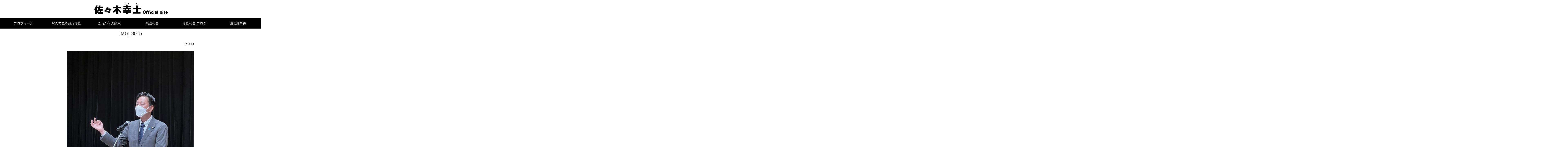

--- FILE ---
content_type: text/html; charset=UTF-8
request_url: https://sasakikoshi.com/3237/img_8015/
body_size: 7578
content:
<!DOCTYPE html>
<html lang="ja">
<head >
<meta charset="UTF-8">
<meta name="viewport" content="width=device-width, initial-scale=1">
<meta name="robots" content="index, follow, max-image-preview:large, max-snippet:-1, max-video-preview:-1">
	<style>img:is([sizes="auto" i], [sizes^="auto," i]) { contain-intrinsic-size: 3000px 1500px }</style>
	
	<!-- This site is optimized with the Yoast SEO plugin v24.1 - https://yoast.com/wordpress/plugins/seo/ -->
	<title>IMG_8015 - 宮城県議会議員（太白区） 佐々木幸士（こうし）公式ウェブサイト</title>
	<link rel="canonical" href="https://sasakikoshi.com/3237/img_8015/">
	<meta property="og:locale" content="ja_JP">
	<meta property="og:type" content="article">
	<meta property="og:title" content="IMG_8015 - 宮城県議会議員（太白区） 佐々木幸士（こうし）公式ウェブサイト">
	<meta property="og:url" content="https://sasakikoshi.com/3237/img_8015/">
	<meta property="og:site_name" content="宮城県議会議員（太白区） 佐々木幸士（こうし）公式ウェブサイト">
	<meta property="og:image" content="https://sasakikoshi.com/3237/img_8015">
	<meta property="og:image:width" content="1">
	<meta property="og:image:height" content="1">
	<meta property="og:image:type" content="image/jpeg">
	<meta name="twitter:card" content="summary_large_image">
	<script type="application/ld+json" class="yoast-schema-graph">{"@context":"https://schema.org","@graph":[{"@type":"WebPage","@id":"https://sasakikoshi.com/3237/img_8015/","url":"https://sasakikoshi.com/3237/img_8015/","name":"IMG_8015 - 宮城県議会議員（太白区） 佐々木幸士（こうし）公式ウェブサイト","isPartOf":{"@id":"https://sasakikoshi.com/#website"},"primaryImageOfPage":{"@id":"https://sasakikoshi.com/3237/img_8015/#primaryimage"},"image":{"@id":"https://sasakikoshi.com/3237/img_8015/#primaryimage"},"thumbnailUrl":"https://sasakikoshi.com/images/post/IMG_8015-scaled.jpg","datePublished":"2023-04-02T03:59:00+00:00","dateModified":"2023-04-02T03:59:00+00:00","breadcrumb":{"@id":"https://sasakikoshi.com/3237/img_8015/#breadcrumb"},"inLanguage":"ja","potentialAction":[{"@type":"ReadAction","target":["https://sasakikoshi.com/3237/img_8015/"]}]},{"@type":"ImageObject","inLanguage":"ja","@id":"https://sasakikoshi.com/3237/img_8015/#primaryimage","url":"https://sasakikoshi.com/images/post/IMG_8015-scaled.jpg","contentUrl":"https://sasakikoshi.com/images/post/IMG_8015-scaled.jpg","width":1920,"height":2560},{"@type":"BreadcrumbList","@id":"https://sasakikoshi.com/3237/img_8015/#breadcrumb","itemListElement":[{"@type":"ListItem","position":1,"name":"Home","item":"https://sasakikoshi.com/"},{"@type":"ListItem","position":2,"name":"宮城県私立幼稚園PTA連合会会長として","item":"https://sasakikoshi.com/3237/"},{"@type":"ListItem","position":3,"name":"IMG_8015"}]},{"@type":"WebSite","@id":"https://sasakikoshi.com/#website","url":"https://sasakikoshi.com/","name":"宮城県議会議員（太白区） 佐々木幸士（こうし）公式ウェブサイト","description":"宮城県議会議員（太白区） 佐々木幸士（こうし）公式ウェブサイト。安心できる宮城のために。住みやすい仙台のために。初心を忘れることなく、誠実に謙虚に、そして大胆に行動して参ります！","potentialAction":[{"@type":"SearchAction","target":{"@type":"EntryPoint","urlTemplate":"https://sasakikoshi.com/?s={search_term_string}"},"query-input":{"@type":"PropertyValueSpecification","valueRequired":true,"valueName":"search_term_string"}}],"inLanguage":"ja"}]}</script>
	<!-- / Yoast SEO plugin. -->


<link rel="stylesheet" id="sbi_styles-css" href="https://sasakikoshi.com/wp-content/plugins/instagram-feed/css/sbi-styles.min.css?ver=6.6.1" type="text/css" media="all">
<link rel="stylesheet" id="genesis-sample-css" href="https://sasakikoshi.com/wp-content/themes/sasakikoshi/style.css?ver=2.8.1-dev" type="text/css" media="all">
<link rel="stylesheet" id="wp-block-library-css" href="https://sasakikoshi.com/wp-includes/css/dist/block-library/style.min.css" type="text/css" media="all">
<style id="classic-theme-styles-inline-css" type="text/css">
/*! This file is auto-generated */
.wp-block-button__link{color:#fff;background-color:#32373c;border-radius:9999px;box-shadow:none;text-decoration:none;padding:calc(.667em + 2px) calc(1.333em + 2px);font-size:1.125em}.wp-block-file__button{background:#32373c;color:#fff;text-decoration:none}
</style>
<style id="global-styles-inline-css" type="text/css">
:root{--wp--preset--aspect-ratio--square: 1;--wp--preset--aspect-ratio--4-3: 4/3;--wp--preset--aspect-ratio--3-4: 3/4;--wp--preset--aspect-ratio--3-2: 3/2;--wp--preset--aspect-ratio--2-3: 2/3;--wp--preset--aspect-ratio--16-9: 16/9;--wp--preset--aspect-ratio--9-16: 9/16;--wp--preset--color--black: #000000;--wp--preset--color--cyan-bluish-gray: #abb8c3;--wp--preset--color--white: #ffffff;--wp--preset--color--pale-pink: #f78da7;--wp--preset--color--vivid-red: #cf2e2e;--wp--preset--color--luminous-vivid-orange: #ff6900;--wp--preset--color--luminous-vivid-amber: #fcb900;--wp--preset--color--light-green-cyan: #7bdcb5;--wp--preset--color--vivid-green-cyan: #00d084;--wp--preset--color--pale-cyan-blue: #8ed1fc;--wp--preset--color--vivid-cyan-blue: #0693e3;--wp--preset--color--vivid-purple: #9b51e0;--wp--preset--color--light-gray: #f5f5f5;--wp--preset--color--medium-gray: #999;--wp--preset--color--dark-gray: #333;--wp--preset--gradient--vivid-cyan-blue-to-vivid-purple: linear-gradient(135deg,rgba(6,147,227,1) 0%,rgb(155,81,224) 100%);--wp--preset--gradient--light-green-cyan-to-vivid-green-cyan: linear-gradient(135deg,rgb(122,220,180) 0%,rgb(0,208,130) 100%);--wp--preset--gradient--luminous-vivid-amber-to-luminous-vivid-orange: linear-gradient(135deg,rgba(252,185,0,1) 0%,rgba(255,105,0,1) 100%);--wp--preset--gradient--luminous-vivid-orange-to-vivid-red: linear-gradient(135deg,rgba(255,105,0,1) 0%,rgb(207,46,46) 100%);--wp--preset--gradient--very-light-gray-to-cyan-bluish-gray: linear-gradient(135deg,rgb(238,238,238) 0%,rgb(169,184,195) 100%);--wp--preset--gradient--cool-to-warm-spectrum: linear-gradient(135deg,rgb(74,234,220) 0%,rgb(151,120,209) 20%,rgb(207,42,186) 40%,rgb(238,44,130) 60%,rgb(251,105,98) 80%,rgb(254,248,76) 100%);--wp--preset--gradient--blush-light-purple: linear-gradient(135deg,rgb(255,206,236) 0%,rgb(152,150,240) 100%);--wp--preset--gradient--blush-bordeaux: linear-gradient(135deg,rgb(254,205,165) 0%,rgb(254,45,45) 50%,rgb(107,0,62) 100%);--wp--preset--gradient--luminous-dusk: linear-gradient(135deg,rgb(255,203,112) 0%,rgb(199,81,192) 50%,rgb(65,88,208) 100%);--wp--preset--gradient--pale-ocean: linear-gradient(135deg,rgb(255,245,203) 0%,rgb(182,227,212) 50%,rgb(51,167,181) 100%);--wp--preset--gradient--electric-grass: linear-gradient(135deg,rgb(202,248,128) 0%,rgb(113,206,126) 100%);--wp--preset--gradient--midnight: linear-gradient(135deg,rgb(2,3,129) 0%,rgb(40,116,252) 100%);--wp--preset--font-size--small: 12px;--wp--preset--font-size--medium: 20px;--wp--preset--font-size--large: 20px;--wp--preset--font-size--x-large: 42px;--wp--preset--font-size--normal: 16px;--wp--preset--font-size--larger: 24px;--wp--preset--spacing--20: 0.44rem;--wp--preset--spacing--30: 0.67rem;--wp--preset--spacing--40: 1rem;--wp--preset--spacing--50: 1.5rem;--wp--preset--spacing--60: 2.25rem;--wp--preset--spacing--70: 3.38rem;--wp--preset--spacing--80: 5.06rem;--wp--preset--shadow--natural: 6px 6px 9px rgba(0, 0, 0, 0.2);--wp--preset--shadow--deep: 12px 12px 50px rgba(0, 0, 0, 0.4);--wp--preset--shadow--sharp: 6px 6px 0px rgba(0, 0, 0, 0.2);--wp--preset--shadow--outlined: 6px 6px 0px -3px rgba(255, 255, 255, 1), 6px 6px rgba(0, 0, 0, 1);--wp--preset--shadow--crisp: 6px 6px 0px rgba(0, 0, 0, 1);}:where(.is-layout-flex){gap: 0.5em;}:where(.is-layout-grid){gap: 0.5em;}body .is-layout-flex{display: flex;}.is-layout-flex{flex-wrap: wrap;align-items: center;}.is-layout-flex > :is(*, div){margin: 0;}body .is-layout-grid{display: grid;}.is-layout-grid > :is(*, div){margin: 0;}:where(.wp-block-columns.is-layout-flex){gap: 2em;}:where(.wp-block-columns.is-layout-grid){gap: 2em;}:where(.wp-block-post-template.is-layout-flex){gap: 1.25em;}:where(.wp-block-post-template.is-layout-grid){gap: 1.25em;}.has-black-color{color: var(--wp--preset--color--black) !important;}.has-cyan-bluish-gray-color{color: var(--wp--preset--color--cyan-bluish-gray) !important;}.has-white-color{color: var(--wp--preset--color--white) !important;}.has-pale-pink-color{color: var(--wp--preset--color--pale-pink) !important;}.has-vivid-red-color{color: var(--wp--preset--color--vivid-red) !important;}.has-luminous-vivid-orange-color{color: var(--wp--preset--color--luminous-vivid-orange) !important;}.has-luminous-vivid-amber-color{color: var(--wp--preset--color--luminous-vivid-amber) !important;}.has-light-green-cyan-color{color: var(--wp--preset--color--light-green-cyan) !important;}.has-vivid-green-cyan-color{color: var(--wp--preset--color--vivid-green-cyan) !important;}.has-pale-cyan-blue-color{color: var(--wp--preset--color--pale-cyan-blue) !important;}.has-vivid-cyan-blue-color{color: var(--wp--preset--color--vivid-cyan-blue) !important;}.has-vivid-purple-color{color: var(--wp--preset--color--vivid-purple) !important;}.has-black-background-color{background-color: var(--wp--preset--color--black) !important;}.has-cyan-bluish-gray-background-color{background-color: var(--wp--preset--color--cyan-bluish-gray) !important;}.has-white-background-color{background-color: var(--wp--preset--color--white) !important;}.has-pale-pink-background-color{background-color: var(--wp--preset--color--pale-pink) !important;}.has-vivid-red-background-color{background-color: var(--wp--preset--color--vivid-red) !important;}.has-luminous-vivid-orange-background-color{background-color: var(--wp--preset--color--luminous-vivid-orange) !important;}.has-luminous-vivid-amber-background-color{background-color: var(--wp--preset--color--luminous-vivid-amber) !important;}.has-light-green-cyan-background-color{background-color: var(--wp--preset--color--light-green-cyan) !important;}.has-vivid-green-cyan-background-color{background-color: var(--wp--preset--color--vivid-green-cyan) !important;}.has-pale-cyan-blue-background-color{background-color: var(--wp--preset--color--pale-cyan-blue) !important;}.has-vivid-cyan-blue-background-color{background-color: var(--wp--preset--color--vivid-cyan-blue) !important;}.has-vivid-purple-background-color{background-color: var(--wp--preset--color--vivid-purple) !important;}.has-black-border-color{border-color: var(--wp--preset--color--black) !important;}.has-cyan-bluish-gray-border-color{border-color: var(--wp--preset--color--cyan-bluish-gray) !important;}.has-white-border-color{border-color: var(--wp--preset--color--white) !important;}.has-pale-pink-border-color{border-color: var(--wp--preset--color--pale-pink) !important;}.has-vivid-red-border-color{border-color: var(--wp--preset--color--vivid-red) !important;}.has-luminous-vivid-orange-border-color{border-color: var(--wp--preset--color--luminous-vivid-orange) !important;}.has-luminous-vivid-amber-border-color{border-color: var(--wp--preset--color--luminous-vivid-amber) !important;}.has-light-green-cyan-border-color{border-color: var(--wp--preset--color--light-green-cyan) !important;}.has-vivid-green-cyan-border-color{border-color: var(--wp--preset--color--vivid-green-cyan) !important;}.has-pale-cyan-blue-border-color{border-color: var(--wp--preset--color--pale-cyan-blue) !important;}.has-vivid-cyan-blue-border-color{border-color: var(--wp--preset--color--vivid-cyan-blue) !important;}.has-vivid-purple-border-color{border-color: var(--wp--preset--color--vivid-purple) !important;}.has-vivid-cyan-blue-to-vivid-purple-gradient-background{background: var(--wp--preset--gradient--vivid-cyan-blue-to-vivid-purple) !important;}.has-light-green-cyan-to-vivid-green-cyan-gradient-background{background: var(--wp--preset--gradient--light-green-cyan-to-vivid-green-cyan) !important;}.has-luminous-vivid-amber-to-luminous-vivid-orange-gradient-background{background: var(--wp--preset--gradient--luminous-vivid-amber-to-luminous-vivid-orange) !important;}.has-luminous-vivid-orange-to-vivid-red-gradient-background{background: var(--wp--preset--gradient--luminous-vivid-orange-to-vivid-red) !important;}.has-very-light-gray-to-cyan-bluish-gray-gradient-background{background: var(--wp--preset--gradient--very-light-gray-to-cyan-bluish-gray) !important;}.has-cool-to-warm-spectrum-gradient-background{background: var(--wp--preset--gradient--cool-to-warm-spectrum) !important;}.has-blush-light-purple-gradient-background{background: var(--wp--preset--gradient--blush-light-purple) !important;}.has-blush-bordeaux-gradient-background{background: var(--wp--preset--gradient--blush-bordeaux) !important;}.has-luminous-dusk-gradient-background{background: var(--wp--preset--gradient--luminous-dusk) !important;}.has-pale-ocean-gradient-background{background: var(--wp--preset--gradient--pale-ocean) !important;}.has-electric-grass-gradient-background{background: var(--wp--preset--gradient--electric-grass) !important;}.has-midnight-gradient-background{background: var(--wp--preset--gradient--midnight) !important;}.has-small-font-size{font-size: var(--wp--preset--font-size--small) !important;}.has-medium-font-size{font-size: var(--wp--preset--font-size--medium) !important;}.has-large-font-size{font-size: var(--wp--preset--font-size--large) !important;}.has-x-large-font-size{font-size: var(--wp--preset--font-size--x-large) !important;}
:where(.wp-block-post-template.is-layout-flex){gap: 1.25em;}:where(.wp-block-post-template.is-layout-grid){gap: 1.25em;}
:where(.wp-block-columns.is-layout-flex){gap: 2em;}:where(.wp-block-columns.is-layout-grid){gap: 2em;}
:root :where(.wp-block-pullquote){font-size: 1.5em;line-height: 1.6;}
</style>
<link rel="stylesheet" id="elementor-icons-css" href="https://sasakikoshi.com/wp-content/plugins/elementor/assets/lib/eicons/css/elementor-icons.min.css?ver=5.34.0" type="text/css" media="all">
<link rel="stylesheet" id="elementor-frontend-css" href="https://sasakikoshi.com/wp-content/plugins/elementor/assets/css/frontend.min.css?ver=3.26.3" type="text/css" media="all">
<link rel="stylesheet" id="elementor-post-3498-css" href="https://sasakikoshi.com/images/post/elementor/css/post-3498.css?ver=1735371424" type="text/css" media="all">
<link rel="stylesheet" id="sbistyles-css" href="https://sasakikoshi.com/wp-content/plugins/instagram-feed/css/sbi-styles.min.css?ver=6.6.1" type="text/css" media="all">
<link rel="stylesheet" id="css_foundation-css" href="https://sasakikoshi.com/css/foundation/foundation.css?ver=20190101" type="text/css" media="all">
<link rel="stylesheet" id="css_vegas-css" href="https://sasakikoshi.com/css/vegas/vegas.min.css?ver=20190101" type="text/css" media="all">
<link rel="stylesheet" id="css_slick-css" href="https://sasakikoshi.com/css/slick/slick.css?ver=20190101" type="text/css" media="all">
<link rel="stylesheet" id="css_slick_theme-css" href="https://sasakikoshi.com/css/slick/slick-theme.css?ver=20190101" type="text/css" media="all">
<link rel="stylesheet" id="css_origin-css" href="https://sasakikoshi.com/css/origin.css?ver=201901010001" type="text/css" media="all">
<link rel="stylesheet" id="css_base-css" href="https://sasakikoshi.com/css/base.css?ver=202308270712" type="text/css" media="all">
<link rel="stylesheet" id="css_style-css" href="https://sasakikoshi.com/css/style.css?ver=202310042346" type="text/css" media="all">
<link rel="stylesheet" id="genesis-sample-gutenberg-css" href="https://sasakikoshi.com/wp-content/themes/sasakikoshi/lib/gutenberg/front-end.css?ver=2.8.1-dev" type="text/css" media="all">
<link rel="stylesheet" id="skb-cife-brands_icon-css" href="https://sasakikoshi.com/wp-content/plugins/skyboot-custom-icons-for-elementor/assets/css/icomoon_brands.css?ver=1.0.8" type="text/css" media="all">
<link rel="stylesheet" id="skb-cife-devicons_icon-css" href="https://sasakikoshi.com/wp-content/plugins/skyboot-custom-icons-for-elementor/assets/css/devicons.min.css?ver=1.0.8" type="text/css" media="all">
<link rel="stylesheet" id="skb-cife-elegant_icon-css" href="https://sasakikoshi.com/wp-content/plugins/skyboot-custom-icons-for-elementor/assets/css/elegant.css?ver=1.0.8" type="text/css" media="all">
<link rel="stylesheet" id="skb-cife-elusive_icon-css" href="https://sasakikoshi.com/wp-content/plugins/skyboot-custom-icons-for-elementor/assets/css/elusive-icons.min.css?ver=1.0.8" type="text/css" media="all">
<link rel="stylesheet" id="skb-cife-icofont_icon-css" href="https://sasakikoshi.com/wp-content/plugins/skyboot-custom-icons-for-elementor/assets/css/icofont.min.css?ver=1.0.8" type="text/css" media="all">
<link rel="stylesheet" id="skb-cife-icomoon_icon-css" href="https://sasakikoshi.com/wp-content/plugins/skyboot-custom-icons-for-elementor/assets/css/icomoon.css?ver=1.0.8" type="text/css" media="all">
<link rel="stylesheet" id="skb-cife-iconic_icon-css" href="https://sasakikoshi.com/wp-content/plugins/skyboot-custom-icons-for-elementor/assets/css/iconic.css?ver=1.0.8" type="text/css" media="all">
<link rel="stylesheet" id="skb-cife-ion_icon-css" href="https://sasakikoshi.com/wp-content/plugins/skyboot-custom-icons-for-elementor/assets/css/ionicons.min.css?ver=1.0.8" type="text/css" media="all">
<link rel="stylesheet" id="skb-cife-linearicons_icon-css" href="https://sasakikoshi.com/wp-content/plugins/skyboot-custom-icons-for-elementor/assets/css/linearicons.css?ver=1.0.8" type="text/css" media="all">
<link rel="stylesheet" id="skb-cife-lineawesome_icon-css" href="https://sasakikoshi.com/wp-content/plugins/skyboot-custom-icons-for-elementor/assets/css/line-awesome.min.css?ver=1.0.8" type="text/css" media="all">
<link rel="stylesheet" id="skb-cife-line_icon-css" href="https://sasakikoshi.com/wp-content/plugins/skyboot-custom-icons-for-elementor/assets/css/lineicons.css?ver=1.0.8" type="text/css" media="all">
<link rel="stylesheet" id="skb-cife-materialdesign_icon-css" href="https://sasakikoshi.com/wp-content/plugins/skyboot-custom-icons-for-elementor/assets/css/materialdesignicons.min.css?ver=1.0.8" type="text/css" media="all">
<link rel="stylesheet" id="skb-cife-open_iconic-css" href="https://sasakikoshi.com/wp-content/plugins/skyboot-custom-icons-for-elementor/assets/css/open-iconic.css?ver=1.0.8" type="text/css" media="all">
<link rel="stylesheet" id="skb-cife-simpleline_icon-css" href="https://sasakikoshi.com/wp-content/plugins/skyboot-custom-icons-for-elementor/assets/css/simple-line-icons.css?ver=1.0.8" type="text/css" media="all">
<link rel="stylesheet" id="skb-cife-themify_icon-css" href="https://sasakikoshi.com/wp-content/plugins/skyboot-custom-icons-for-elementor/assets/css/themify.css?ver=1.0.8" type="text/css" media="all">
<link rel="stylesheet" id="wpr-text-animations-css-css" href="https://sasakikoshi.com/wp-content/plugins/royal-elementor-addons/assets/css/lib/animations/text-animations.min.css?ver=1.7.1006" type="text/css" media="all">
<link rel="stylesheet" id="wpr-addons-css-css" href="https://sasakikoshi.com/wp-content/plugins/royal-elementor-addons/assets/css/frontend.min.css?ver=1.7.1006" type="text/css" media="all">
<link rel="stylesheet" id="font-awesome-5-all-css" href="https://sasakikoshi.com/wp-content/plugins/elementor/assets/lib/font-awesome/css/all.min.css?ver=1.7.1006" type="text/css" media="all">
<link rel="stylesheet" id="bdt-uikit-css" href="https://sasakikoshi.com/wp-content/plugins/bdthemes-element-pack-lite/assets/css/bdt-uikit.css?ver=3.21.7" type="text/css" media="all">
<link rel="stylesheet" id="ep-helper-css" href="https://sasakikoshi.com/wp-content/plugins/bdthemes-element-pack-lite/assets/css/ep-helper.css?ver=5.10.15" type="text/css" media="all">
<script type="text/javascript" id="jquery-core-js-extra">
/* <![CDATA[ */
var bdthemes_magic_copy_ajax = {"post_id":"3238","ajax_url":"https:\/\/sasakikoshi.com\/wp-admin\/admin-ajax.php","ajax_nonce":"61da78efeb"};
/* ]]> */
</script>
<script type="text/javascript" data-cfasync="false" src="https://sasakikoshi.com/wp-includes/js/jquery/jquery.min.js?ver=3.7.1" id="jquery-core-js"></script>
<script type="text/javascript" data-cfasync="false" src="https://sasakikoshi.com/wp-includes/js/jquery/jquery-migrate.min.js?ver=3.4.1" id="jquery-migrate-js"></script>
<script type="text/javascript" src="https://sasakikoshi.com/js/foundation/jquery.js?ver=20190101" id="js_jq-js"></script>
<script type="text/javascript" src="https://sasakikoshi.com/js/jquery/jquery-1.11.3.min.js?ver=20190101" id="js_jqmin-js"></script>
<script type="text/javascript" src="https://sasakikoshi.com/js/fontawesome/all.js?ver=20190101" id="js_awesome-js"></script>
<script type="text/javascript" src="https://sasakikoshi.com/js/smooth-scroll-ex.js?ver=20190101" id="js_scroll-js"></script>
<script type="text/javascript" src="https://sasakikoshi.com/js/ofi.min.js?ver=20190101" id="js_ofi-js"></script>
<script type="text/javascript" src="https://sasakikoshi.com/js/vegas/vegas.min.js?ver=20190101" id="js_vegas-js"></script>
<script type="text/javascript" src="https://sasakikoshi.com/js/script.js?ver=201910112155" id="js_script-js"></script>

		<!-- GA Google Analytics @ https://m0n.co/ga -->
		<script async src="https://www.googletagmanager.com/gtag/js?id=G-CS0YCT0N8X"></script>
		<script>
			window.dataLayer = window.dataLayer || [];
			function gtag(){dataLayer.push(arguments);}
			gtag("js", new Date());
			gtag("config", "G-CS0YCT0N8X");
		</script>

	<meta name="generator" content="Elementor 3.26.3; features: additional_custom_breakpoints; settings: css_print_method-external, google_font-enabled, font_display-swap">
			<style>
				.e-con.e-parent:nth-of-type(n+4):not(.e-lazyloaded):not(.e-no-lazyload),
				.e-con.e-parent:nth-of-type(n+4):not(.e-lazyloaded):not(.e-no-lazyload) * {
					background-image: none !important;
				}
				@media screen and (max-height: 1024px) {
					.e-con.e-parent:nth-of-type(n+3):not(.e-lazyloaded):not(.e-no-lazyload),
					.e-con.e-parent:nth-of-type(n+3):not(.e-lazyloaded):not(.e-no-lazyload) * {
						background-image: none !important;
					}
				}
				@media screen and (max-height: 640px) {
					.e-con.e-parent:nth-of-type(n+2):not(.e-lazyloaded):not(.e-no-lazyload),
					.e-con.e-parent:nth-of-type(n+2):not(.e-lazyloaded):not(.e-no-lazyload) * {
						background-image: none !important;
					}
				}
			</style>
			<link rel="icon" href="https://sasakikoshi.com/images/post/cropped-favicon-32x32.png" sizes="32x32">
<link rel="icon" href="https://sasakikoshi.com/images/post/cropped-favicon-192x192.png" sizes="192x192">
<link rel="apple-touch-icon" href="https://sasakikoshi.com/images/post/cropped-favicon-180x180.png">
<meta name="msapplication-TileImage" content="https://sasakikoshi.com/images/post/cropped-favicon-270x270.png">
<style id="wpr_lightbox_styles">
				.lg-backdrop {
					background-color: rgba(0,0,0,0.6) !important;
				}
				.lg-toolbar,
				.lg-dropdown {
					background-color: rgba(0,0,0,0.8) !important;
				}
				.lg-dropdown:after {
					border-bottom-color: rgba(0,0,0,0.8) !important;
				}
				.lg-sub-html {
					background-color: rgba(0,0,0,0.8) !important;
				}
				.lg-thumb-outer,
				.lg-progress-bar {
					background-color: #444444 !important;
				}
				.lg-progress {
					background-color: #a90707 !important;
				}
				.lg-icon {
					color: #efefef !important;
					font-size: 20px !important;
				}
				.lg-icon.lg-toogle-thumb {
					font-size: 24px !important;
				}
				.lg-icon:hover,
				.lg-dropdown-text:hover {
					color: #ffffff !important;
				}
				.lg-sub-html,
				.lg-dropdown-text {
					color: #efefef !important;
					font-size: 14px !important;
				}
				#lg-counter {
					color: #efefef !important;
					font-size: 14px !important;
				}
				.lg-prev,
				.lg-next {
					font-size: 35px !important;
				}

				/* Defaults */
				.lg-icon {
				background-color: transparent !important;
				}

				#lg-counter {
				opacity: 0.9;
				}

				.lg-thumb-outer {
				padding: 0 10px;
				}

				.lg-thumb-item {
				border-radius: 0 !important;
				border: none !important;
				opacity: 0.5;
				}

				.lg-thumb-item.active {
					opacity: 1;
				}
	         </style></head>
<body data-rsssl=1 class="attachment attachment-template-default single single-attachment postid-3238 attachmentid-3238 attachment-jpeg wp-embed-responsive header-full-width full-width-content genesis-breadcrumbs-hidden genesis-footer-widgets-hidden has-no-blocks elementor-default elementor-kit-3498"><div class="site-container"><ul class="genesis-skip-link"><li><a href="#genesis-content" class="screen-reader-shortcut"> Skip to main content</a></li></ul><header class="site-header"><div class="wrap"><div class="title-area">
<div class="site-title" itemprop="headline"><a href="https://sasakikoshi.com">宮城県議会議員（太白区）  佐々木幸士（こうし）公式ウェブサイト</a></div>
<div class="site-description" itemprop="description">宮城県議会議員（太白区） 佐々木幸士（こうし）公式ウェブサイト。安心できる宮城のために。住みやすい仙台のために。初心を忘れることなく、誠実に謙虚に、そして大胆に行動して参ります！</div>
</div>

<nav class="nav_global"><ul class="gmenu">
<li class="gmenu_none"><a href="/profile/">プロフィール</a></li>
<li class="gmenu_none"><a href="/activity/">写真で見る政治活動</a></li>
<li class="gmenu_none"><a href="/yakusoku/">これからの約束</a></li>
<li class="gmenu_none"><a href="/report/">県政報告</a></li>
<li class="gmenu_none"><a href="/blog/">活動報告(ブログ)</a></li>
<li class="gmenu_none"><a href="/gijiroku/">議会議事録</a></li>
</ul>
</nav>
</div></header><div class="site-inner"><div class="content-sidebar-wrap"><main class="content" id="genesis-content"><div class="grid-x grid-margin-x align-center">
<div class="cell small-12 medium-9 large-7">


<header class="entry-header hdr_single">
<h1 class="tit" itemprop="headline">IMG_8015</h1>
</header>

<div class="blk_single">
<div class="info">
<div class="date">2023.4.2</div>
</div>
<div class="txt" itemprop="text">
<p class="attachment"><a href="https://sasakikoshi.com/images/post/IMG_8015-scaled.jpg"><img fetchpriority="high" decoding="async" width="680" height="907" src="https://sasakikoshi.com/images/post/IMG_8015-680x907.jpg" class="attachment-medium size-medium" alt="" srcset="https://sasakikoshi.com/images/post/IMG_8015-680x907.jpg 680w, https://sasakikoshi.com/images/post/IMG_8015-1024x1365.jpg 1024w, https://sasakikoshi.com/images/post/IMG_8015-768x1024.jpg 768w, https://sasakikoshi.com/images/post/IMG_8015-1152x1536.jpg 1152w, https://sasakikoshi.com/images/post/IMG_8015-1536x2048.jpg 1536w, https://sasakikoshi.com/images/post/IMG_8015-scaled.jpg 1920w" sizes="(max-width: 680px) 100vw, 680px"></a><br><br>
</div>
</div>


<nav class="nav_single">
<div class="nav_prev"><a href="https://sasakikoshi.com/3237/" rel="prev"><span>&laquo; prev</span></a></div>
<div class="nav_next"></div>
</nav>


</div>
</div>
</main></div></div><footer class="site-footer"><div class="wrap"><p id="pagetop"><a href="#"><i class="fas fa-angle-up"></i></a></p>

<div class="grid-x grid-padding-x align-center">
<div class="cell small-10 medium-8 large-6">
<div class="grid-x grid-padding-x">
<div class="cell small-12 medium-4 mt_2rm mb_3rm">
<a href="https://www.instagram.com/sasakikoshi54/" target="_new"><img src="/images/bnr/instagram.png" alt="instagram"></a>
</div>
<div class="cell small-12 medium-4 mt_2rm mb_3rm">
<a href="https://www.youtube.com/channel/UCVNJIHafsSbaj6ppWGnwFnQ" target="_new"><img src="/images/bnr/youtube.png" alt="youtube"></a>
</div>
<div class="cell small-12 medium-4 mt_2rm mb_3rm">
<a href="https://twitter.com/sasakikoshi" target="_new"><img src="/images/bnr/x.png" alt="x"></a>
</div>
</div>
</div>
</div>

<div class="grid-x grid-padding-x align-center">
<div class="cell small-12 medium-12 mb_2rm">
<div class="menu-footer-container">
<ul id="menu_footer" class="menu align-center">
<li><a href="/">Home</a></li>
<li><a href="/profile/">プロフィール</a></li>
<li><a href="/activity/">写真で見る政治活動</a></li>
<li><a href="/blog/">活動報告(ブログ)</a></li>
<li><a href="/kakugo/">幸士の覚悟</a></li>
<li><a href="/report/">県政報告</a></li>
<li><a href="/gijiroku/">議会議事録</a></li>
<li><a href="/link/">リンク</a></li>
</ul>
</div>
</div>
<div class="cell small-12 medium-12 mb_2rm">
<div class="copyright">&copy; 2026 佐々木 <ruby><rb>幸士</rb><rp>（</rp><rt>こうし</rt><rp>）</rp></ruby> オフィシャルサイト</div>
</div>
</div>
</div></footer></div><!-- Instagram Feed JS -->
<script type="text/javascript">
var sbiajaxurl = "https://sasakikoshi.com/wp-admin/admin-ajax.php";
</script>
			<script type="text/javascript">
				const lazyloadRunObserver = () => {
					const lazyloadBackgrounds = document.querySelectorAll( `.e-con.e-parent:not(.e-lazyloaded)` );
					const lazyloadBackgroundObserver = new IntersectionObserver( ( entries ) => {
						entries.forEach( ( entry ) => {
							if ( entry.isIntersecting ) {
								let lazyloadBackground = entry.target;
								if( lazyloadBackground ) {
									lazyloadBackground.classList.add( "e-lazyloaded" );
								}
								lazyloadBackgroundObserver.unobserve( entry.target );
							}
						});
					}, { rootMargin: "200px 0px 200px 0px" } );
					lazyloadBackgrounds.forEach( ( lazyloadBackground ) => {
						lazyloadBackgroundObserver.observe( lazyloadBackground );
					} );
				};
				const events = [
					"DOMContentLoaded",
					"elementor/lazyload/observe",
				];
				events.forEach( ( event ) => {
					document.addEventListener( event, lazyloadRunObserver );
				} );
			</script>
			<script type="text/javascript" src="https://sasakikoshi.com/wp-content/plugins/royal-elementor-addons/assets/js/lib/particles/particles.js?ver=3.0.6" id="wpr-particles-js"></script>
<script type="text/javascript" src="https://sasakikoshi.com/wp-content/plugins/royal-elementor-addons/assets/js/lib/jarallax/jarallax.min.js?ver=1.12.7" id="wpr-jarallax-js"></script>
<script type="text/javascript" src="https://sasakikoshi.com/wp-content/plugins/royal-elementor-addons/assets/js/lib/parallax/parallax.min.js?ver=1.0" id="wpr-parallax-hover-js"></script>
<script type="text/javascript" src="https://sasakikoshi.com/wp-includes/js/hoverIntent.min.js?ver=1.10.2" id="hoverIntent-js"></script>
<script type="text/javascript" src="https://sasakikoshi.com/wp-content/themes/genesis/lib/js/menu/superfish.min.js?ver=1.7.10" id="superfish-js"></script>
<script type="text/javascript" src="https://sasakikoshi.com/wp-content/themes/genesis/lib/js/menu/superfish.args.min.js?ver=3.5.0" id="superfish-args-js"></script>
<script type="text/javascript" src="https://sasakikoshi.com/wp-content/themes/genesis/lib/js/skip-links.min.js?ver=3.5.0" id="skip-links-js"></script>
<script type="text/javascript" id="bdt-uikit-js-extra">
/* <![CDATA[ */
var element_pack_ajax_login_config = {"ajaxurl":"https:\/\/sasakikoshi.com\/wp-admin\/admin-ajax.php","language":"ja","loadingmessage":"Sending user info, please wait...","unknownerror":"Unknown error, make sure access is correct!"};
var ElementPackConfig = {"ajaxurl":"https:\/\/sasakikoshi.com\/wp-admin\/admin-ajax.php","nonce":"9e10b0b8e5","data_table":{"language":{"lengthMenu":"Show _MENU_ Entries","info":"Showing _START_ to _END_ of _TOTAL_ entries","search":"Search :","paginate":{"previous":"Previous","next":"Next"}}},"contact_form":{"sending_msg":"Sending message please wait...","captcha_nd":"Invisible captcha not defined!","captcha_nr":"Could not get invisible captcha response!"},"mailchimp":{"subscribing":"Subscribing you please wait..."},"search":{"more_result":"More Results","search_result":"SEARCH RESULT","not_found":"not found"},"words_limit":{"read_more":"[read more]","read_less":"[read less]"},"elements_data":{"sections":[],"columns":[],"widgets":[]}};
/* ]]> */
</script>
<script type="text/javascript" src="https://sasakikoshi.com/wp-content/plugins/bdthemes-element-pack-lite/assets/js/bdt-uikit.min.js?ver=3.21.7" id="bdt-uikit-js"></script>
<script type="text/javascript" src="https://sasakikoshi.com/wp-content/plugins/elementor/assets/js/webpack.runtime.min.js?ver=3.26.3" id="elementor-webpack-runtime-js"></script>
<script type="text/javascript" src="https://sasakikoshi.com/wp-content/plugins/elementor/assets/js/frontend-modules.min.js?ver=3.26.3" id="elementor-frontend-modules-js"></script>
<script type="text/javascript" src="https://sasakikoshi.com/wp-includes/js/jquery/ui/core.min.js?ver=1.13.3" id="jquery-ui-core-js"></script>
<script type="text/javascript" src="https://sasakikoshi.com/wp-content/plugins/elementor/assets/js/frontend.min.js?ver=3.26.3" id="elementor-frontend-js"></script>
<script type="text/javascript" src="https://sasakikoshi.com/wp-content/plugins/bdthemes-element-pack-lite/assets/js/common/helper.min.js?ver=5.10.15" id="element-pack-helper-js"></script>
<script type="text/javascript" src="https://sasakikoshi.com/js/foundation/foundation.min.js?ver=20190101" id="js_fd-js"></script>
<script type="text/javascript" src="https://sasakikoshi.com/js/slick/slick.min.js?ver=20190101" id="js_slick-js"></script>
<script type="text/javascript" src="https://sasakikoshi.com/js/footer.js?ver=20190101" id="js_footer-js"></script>
</body></html>
